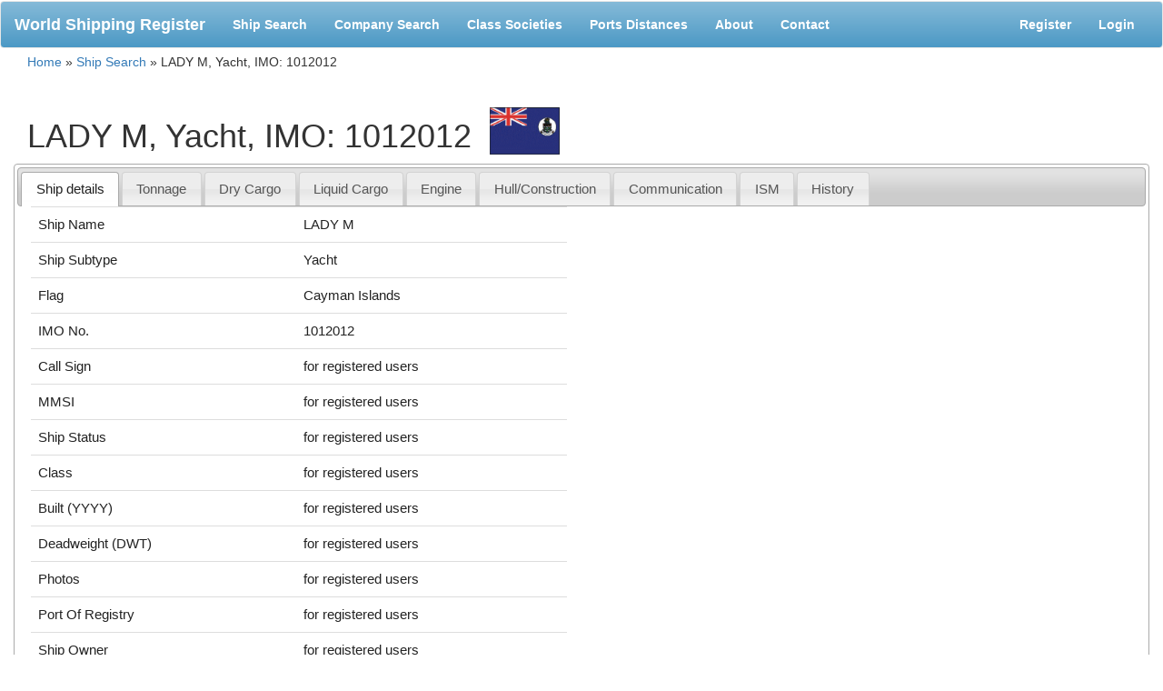

--- FILE ---
content_type: text/html
request_url: https://world-ships.com/ship/96fc0e00c236af104479511f58d64b7a
body_size: 3127
content:
<!DOCTYPE html PUBLIC "-//W3C//DTD XHTML 1.0 Transitional//EN" "http://www.w3.org/TR/xhtml1/DTD/xhtml1-transitional.dtd">
<html xmlns="http://www.w3.org/1999/xhtml" xml:lang="en" lang="en">
    <head>
        <meta name="viewport" content="width=device-width, initial-scale=1"></meta>
        <meta http-equiv="Content-Type" content="text/html; charset=utf-8" />
        <meta name="language" content="en" />

        <!-- blueprint CSS framework -->
        <link rel="stylesheet" type="text/css" href="/css/bootstrap.css" media="screen, projection" />
        <link rel="stylesheet" type="text/css" href="/css/print.css" media="print" />
        <!--[if lt IE 8]>
        <link rel="stylesheet" type="text/css" href="/css/ie.css" media="screen, projection" />
        <![endif]-->

        <link rel="stylesheet" type="text/css" href="/css/form.css" />
        <link rel="stylesheet" type="text/css" href="/css/site.css" />
        <link rel="icon" type="image/png" href="/favicon.png" />
        <script type="text/javascript" src="/js/jquery-1.9.1.js"></script>
        <script type="text/javascript" src="/js/bootstrap.js"></script>
        <script type="text/javascript" src="/js/respond.js"></script>
        <link rel="stylesheet" type="text/css" href="/assets/b7274582/jui/css/base/jquery-ui.css" />
<script type="text/javascript" src="/assets/b7274582/jquery.cookie.js"></script>
<script type="text/javascript" src="/js/main.js"></script>
<title>LADY M, Yacht, IMO: 1012012 | World Shipping Register</title>
        </script>
        <!-- Plugins files-->
        <link rel="stylesheet" href="/css/liMarquee.css">
            <link rel="stylesheet" href="/css/liMarquee-theme.css">
                <script src="/js/jquery.liMarquee.js"></script>

                <script>
                    $(window).load(function () {
                        $('.str3').liMarquee({circular: true, startShow: true});
                    })
                </script> 
                <style>
                    .imageString {font-size:0}
                    .imageString img { margin-left:5px;}
                </style>

                </head>
    <div style="margin-bottom: 1px;">
	<div class="adsBanner">
<!-- ADVERTISING START-->
<div class="str3 mWrap imageString">
	<div class="mMove">
<!--Start Your Content-->
<!--header-->
<!--End Your Content-->
    </div>
</div>		
</div>
<!-- ADVERTISING END-->
</div>	
                <body>
                    <nav class="navbar navbar-default">
                        <div class="container-fluid">
                            <!-- Brand and toggle get grouped for better mobile display -->
                            <div class="navbar-header">
                                <button type="button" class="navbar-toggle collapsed" data-toggle="collapse" data-target="#bs-example-navbar-collapse-1" aria-expanded="false">
                                    <span class="sr-only">Toggle navigation</span>
                                    <span class="icon-bar"></span>
                                    <span class="icon-bar"></span>
                                    <span class="icon-bar"></span>
                                </button>
                                <a class="navbar-brand" href="/">World Shipping Register</a>
                            </div>

                            <!-- Collect the nav links, forms, and other content for toggling -->
                            <div class="collapse navbar-collapse" id="bs-example-navbar-collapse-1">
                                <ul class="nav navbar-nav">
                                    <li><a href="/">Ship Search</a></li>
                                    <li><a href="/companies">Company Search</a></li>
                                    <li><a href="/societies">Class Societies</a></li>
                                    <li><a href="/distances">Ports Distances</a></li>
                                    <li><a href="/about">About</a></li>
                                    <li><a href="/contact">Contact</a></li>
                                    
                                </ul>

                                <ul class="nav navbar-nav navbar-right">
                                    <li>
                                        <!-- AddThis Button BEGIN -->
                                        <div class="addthis_toolbox addthis_default_style addthis_16x16_style" style="margin-top: 18px;">
                                            <a class="addthis_button_preferred_1"></a>
                                            <a class="addthis_button_preferred_2"></a>
                                            <a class="addthis_button_preferred_3"></a>
                                            <a class="addthis_button_preferred_4"></a>
                                            <a class="addthis_button_compact"></a>
                                            <a class="addthis_counter addthis_bubble_style"></a>
                                        </div>
                                        <script type="text/javascript">var addthis_config = {"data_track_addressbar": true,
                                                name: "My See",
                                                url: "http://share.examp?url={{url}}&title={{title}}",
                                                icon: "http://example.cn.jpg"};</script>
                                        <script type="text/javascript" src="https://s7.addthis.com/js/300/addthis_widget.js#pubid=ra-50b323153e053383"></script>
                                        <!-- AddThis Button END -->
                                    </li>
                                    <li><a href="/register">Register</a></li><li><a href="/login">Login</a></li>                                </ul>
                            </div><!-- /.navbar-collapse -->
                        </div><!-- /.container-fluid -->
                    </nav>


                    <div id="ajaxWait">Please, wait...</div>
                                            <div class="breadcrumbs dont_print">
<a href="/">Home</a> &raquo; <a href="/">Ship Search</a> &raquo; <span>LADY M, Yacht, IMO: 1012012</span></div><!-- breadcrumbs -->
                                        

<div id="content">
    <div class="container-fluid">
        <div class="col-lg-12">
            
<h1>LADY M, Yacht, IMO: 1012012<img src=/flags/Cayman_Islands.gif style="width:77px;height:52px;margin-left:20px; vertical-align:text-bottom;"/></h1>
<div class="row">
    

<div id="tabs_view" class="nav nav-tabs">
<ul>
<li><a href="#tabs_view_tab_0">Ship details</a></li>
<li><a href="#tabs_view_tab_1">Tonnage</a></li>
<li><a href="#tabs_view_tab_2">Dry Cargo</a></li>
<li><a href="#tabs_view_tab_3">Liquid Cargo</a></li>
<li><a href="#tabs_view_tab_4">Engine</a></li>
<li><a href="#tabs_view_tab_5">Hull/Construction</a></li>
<li><a href="#tabs_view_tab_6">Communication</a></li>
<li><a href="#tabs_view_tab_7">ISM</a></li>
<li><a href="#tabs_view_tab_8">History</a></li>
</ul>
<div id="tabs_view_tab_0"><div class="col-lg-6"><table class="table"><tr><td>Ship Name</td><td >LADY M</td></tr><tr><td>Ship Subtype</td><td >Yacht</td></tr><tr><td>Flag</td><td >Cayman Islands</td></tr><tr><td>IMO No.</td><td >1012012</td></tr><tr><td>Call Sign</td><td ><span class="for_regged">for registered users</span></td></tr><tr><td>MMSI</td><td ><span class="for_regged">for registered users</span></td></tr><tr><td>Ship Status</td><td ><span class="for_regged">for registered users</span></td></tr><tr><td>Class</td><td ><span class="for_regged">for registered users</span></td></tr><tr><td>Built (YYYY)</td><td ><span class="for_regged">for registered users</span></td></tr><tr><td>Deadweight (DWT)</td><td ><span class="for_regged">for registered users</span></td></tr><tr><td>Photos</td><td ><span class="for_regged">for registered users</span></td></tr><tr><td>Port Of Registry</td><td ><span class="for_regged">for registered users</span></td></tr><tr><td>Ship Owner</td><td ><span class="for_regged">for registered users</span></td></tr><tr><td>Ship Manager</td><td ><span class="for_regged">for registered users</span></td></tr><tr><td>Ship Builder</td><td ><span class="for_regged">for registered users</span></td></tr></div></table><div id="incorrect-info" class="dont_print clear"><a href="/contact/?ur">Report incorrect information</a></div></div>
<div id="tabs_view_tab_1">Please, login or <a style="color:#06c" href="/register">register</a> to see full ship details.</div>
<div id="tabs_view_tab_2">Please, login or <a style="color:#06c" href="/register">register</a> to see full ship details.</div>
<div id="tabs_view_tab_3">Please, login or <a style="color:#06c" href="/register">register</a> to see full ship details.</div>
<div id="tabs_view_tab_4">Please, login or <a style="color:#06c" href="/register">register</a> to see full ship details.</div>
<div id="tabs_view_tab_5">Please, login or <a style="color:#06c" href="/register">register</a> to see full ship details.</div>
<div id="tabs_view_tab_6">Please, login or <a style="color:#06c" href="/register">register</a> to see full ship details.</div>
<div id="tabs_view_tab_7">Please, login or <a style="color:#06c" href="/register">register</a> to see full ship details.</div>
<div id="tabs_view_tab_8">Please, login or <a style="color:#06c" href="/register">register</a> to see full ship details.</div>
</div>
</div>
<div class="row" style="margin-top: 20px;">
    <div class="col-lg-12">
        <div class="row" style="margin-bottom: 20px">
    <div class="col-lg-4">
        <form id="login-form" action="/login" method="post">
        <p class="note">Fields with <span class="required">*</span> are required.</p>
        <div class="form-group">
            <label for="LoginForm_username" class="required">Username <span class="required">*</span></label>            <input class="form-control" name="LoginForm[username]" id="LoginForm_username" type="text" />                    </div>
        <div class="form-group">
            <label for="LoginForm_password" class="required">Password <span class="required">*</span></label>            <input class="form-control" name="LoginForm[password]" id="LoginForm_password" type="password" />                    </div>

        <div class="form-group">
            <input id="ytLoginForm_rememberMe" type="hidden" value="0" name="LoginForm[rememberMe]" /><input name="LoginForm[rememberMe]" id="LoginForm_rememberMe" value="1" checked="checked" type="checkbox" />            <label for="LoginForm_rememberMe">Remember me next time</label>                    </div>

                        <label for="LoginForm_verifyCode" class="required">Verification Code <span class="required">*</span></label>                <div>
                    <img id="yw1" src="/site/captcha?v=6970e952cffeb" alt="" /><br/>
                    <input class="form-control" name="LoginForm[verifyCode]" id="LoginForm_verifyCode" type="text" />                </div>
                <div class="hint">Please enter the letters as they are shown in the image above.
                    <br/>Letters are not case-sensitive.</div>
                        
        <div class="buttons">
            <input type="submit" class="btn btn-primary" value="Login" /> or 
            <a href="/register">REGISTER</a>        </div>

        </form>    </div>
</div> 
    </div>
</div>

        </div><!-- content -->
    </div>
</div>
<div style="margin-bottom: 1px;">
	<div class="adsBanner">
<!-- ADVERTISING START-->
<div class="str3 mWrap imageString">
	<div class="mMove">
<!--Start Your Content-->
<!--footer-->
<!--End Your Content-->
    </div>
</div>		
</div>
<!-- ADVERTISING END-->
</div>	
                <script type="text/javascript" src="/assets/b7274582/jui/js/jquery-ui.min.js"></script>
<script type="text/javascript">
/*<![CDATA[*/
jQuery(function($) {

	$('#btn_addphoto').button({icons:{primary:'ui-icon-plus'}});
	$('#btn_delphoto').button({icons:{primary:'ui-icon-cancel'}});
	$('#btn_delphoto').click(function() {
		return reportBrokenLink(9491);
	});
	
jQuery('#tabs_view').tabs({'collapsible':false});
});
/*]]>*/
</script>
<script defer src="https://static.cloudflareinsights.com/beacon.min.js/vcd15cbe7772f49c399c6a5babf22c1241717689176015" integrity="sha512-ZpsOmlRQV6y907TI0dKBHq9Md29nnaEIPlkf84rnaERnq6zvWvPUqr2ft8M1aS28oN72PdrCzSjY4U6VaAw1EQ==" data-cf-beacon='{"version":"2024.11.0","token":"0e6185329b614dc2b40c9de54201d86a","r":1,"server_timing":{"name":{"cfCacheStatus":true,"cfEdge":true,"cfExtPri":true,"cfL4":true,"cfOrigin":true,"cfSpeedBrain":true},"location_startswith":null}}' crossorigin="anonymous"></script>
</body>
                </html>

--- FILE ---
content_type: text/css
request_url: https://world-ships.com/css/liMarquee.css
body_size: 253
content:
.mWrap {}
.mMove {opacity:0; white-space:nowrap;}
.mWrap.mIni .mMove {opacity:1}
.mWrap,
.mWrap *{
	-moz-user-select: none;
	-webkit-user-select: none;
	-khtml-user-select: none;
	user-select: none;      
}
.grab {
	cursor: -moz-grab;
	cursor: -webkit-grab;
	cursor: grab;
}
.grabbing { 
	cursor: -moz-grabbing !important;
	cursor: -webkit-grabbing !important;
	cursor: grabbing !important; 
}
.strTools *,
.strTools *:after,
.strTools *:before {
	box-sizing:border-box !important;
	-moz-user-select: none;
	-webkit-user-select: none;
	-khtml-user-select: none;
	user-select: none;   
}
.mWrap img {
	max-width:none !important;
}